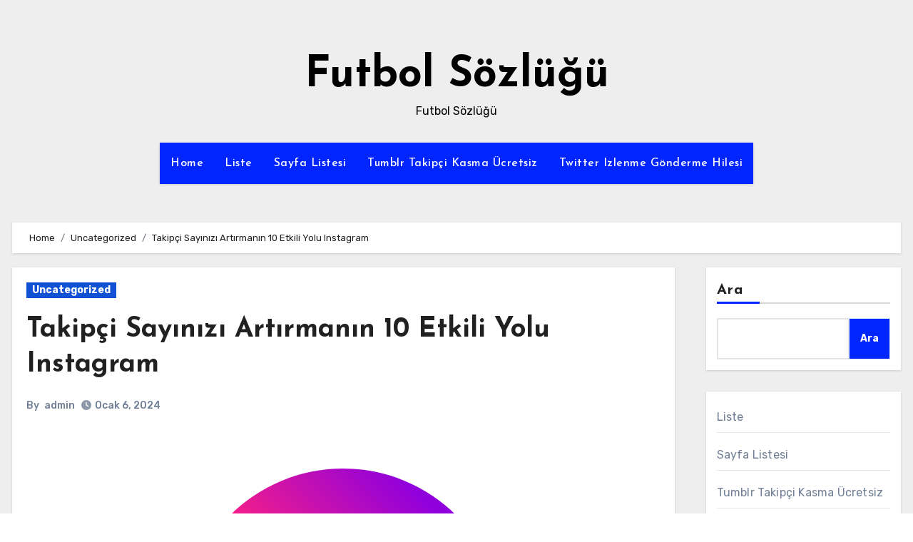

--- FILE ---
content_type: text/html; charset=UTF-8
request_url: https://futbolsozlugu.com.tr/takipci-sayinizi-artirmanin-10-etkili-yolu-instagram/
body_size: 21576
content:
<!-- =========================
  Page Breadcrumb   
============================== -->
<!DOCTYPE html>
<html lang="tr">
<head>
<meta charset="UTF-8">
<meta name="viewport" content="width=device-width, initial-scale=1">
<link rel="profile" href="https://gmpg.org/xfn/11">
<title>Takipçi Sayınızı Artırmanın 10 Etkili Yolu Instagram &#8211; Futbol Sözlüğü</title>
<meta name='robots' content='max-image-preview:large' />
<link rel='dns-prefetch' href='//fonts.googleapis.com' />
<link rel="alternate" type="application/rss+xml" title="Futbol Sözlüğü &raquo; akışı" href="https://futbolsozlugu.com.tr/feed/" />
<link rel="alternate" type="application/rss+xml" title="Futbol Sözlüğü &raquo; yorum akışı" href="https://futbolsozlugu.com.tr/comments/feed/" />
<link rel="alternate" title="oEmbed (JSON)" type="application/json+oembed" href="https://futbolsozlugu.com.tr/wp-json/oembed/1.0/embed?url=https%3A%2F%2Ffutbolsozlugu.com.tr%2Ftakipci-sayinizi-artirmanin-10-etkili-yolu-instagram%2F" />
<link rel="alternate" title="oEmbed (XML)" type="text/xml+oembed" href="https://futbolsozlugu.com.tr/wp-json/oembed/1.0/embed?url=https%3A%2F%2Ffutbolsozlugu.com.tr%2Ftakipci-sayinizi-artirmanin-10-etkili-yolu-instagram%2F&#038;format=xml" />
<style id='wp-img-auto-sizes-contain-inline-css' type='text/css'>
img:is([sizes=auto i],[sizes^="auto," i]){contain-intrinsic-size:3000px 1500px}
/*# sourceURL=wp-img-auto-sizes-contain-inline-css */
</style>
<style id='wp-emoji-styles-inline-css' type='text/css'>

	img.wp-smiley, img.emoji {
		display: inline !important;
		border: none !important;
		box-shadow: none !important;
		height: 1em !important;
		width: 1em !important;
		margin: 0 0.07em !important;
		vertical-align: -0.1em !important;
		background: none !important;
		padding: 0 !important;
	}
/*# sourceURL=wp-emoji-styles-inline-css */
</style>
<style id='wp-block-library-inline-css' type='text/css'>
:root{--wp-block-synced-color:#7a00df;--wp-block-synced-color--rgb:122,0,223;--wp-bound-block-color:var(--wp-block-synced-color);--wp-editor-canvas-background:#ddd;--wp-admin-theme-color:#007cba;--wp-admin-theme-color--rgb:0,124,186;--wp-admin-theme-color-darker-10:#006ba1;--wp-admin-theme-color-darker-10--rgb:0,107,160.5;--wp-admin-theme-color-darker-20:#005a87;--wp-admin-theme-color-darker-20--rgb:0,90,135;--wp-admin-border-width-focus:2px}@media (min-resolution:192dpi){:root{--wp-admin-border-width-focus:1.5px}}.wp-element-button{cursor:pointer}:root .has-very-light-gray-background-color{background-color:#eee}:root .has-very-dark-gray-background-color{background-color:#313131}:root .has-very-light-gray-color{color:#eee}:root .has-very-dark-gray-color{color:#313131}:root .has-vivid-green-cyan-to-vivid-cyan-blue-gradient-background{background:linear-gradient(135deg,#00d084,#0693e3)}:root .has-purple-crush-gradient-background{background:linear-gradient(135deg,#34e2e4,#4721fb 50%,#ab1dfe)}:root .has-hazy-dawn-gradient-background{background:linear-gradient(135deg,#faaca8,#dad0ec)}:root .has-subdued-olive-gradient-background{background:linear-gradient(135deg,#fafae1,#67a671)}:root .has-atomic-cream-gradient-background{background:linear-gradient(135deg,#fdd79a,#004a59)}:root .has-nightshade-gradient-background{background:linear-gradient(135deg,#330968,#31cdcf)}:root .has-midnight-gradient-background{background:linear-gradient(135deg,#020381,#2874fc)}:root{--wp--preset--font-size--normal:16px;--wp--preset--font-size--huge:42px}.has-regular-font-size{font-size:1em}.has-larger-font-size{font-size:2.625em}.has-normal-font-size{font-size:var(--wp--preset--font-size--normal)}.has-huge-font-size{font-size:var(--wp--preset--font-size--huge)}.has-text-align-center{text-align:center}.has-text-align-left{text-align:left}.has-text-align-right{text-align:right}.has-fit-text{white-space:nowrap!important}#end-resizable-editor-section{display:none}.aligncenter{clear:both}.items-justified-left{justify-content:flex-start}.items-justified-center{justify-content:center}.items-justified-right{justify-content:flex-end}.items-justified-space-between{justify-content:space-between}.screen-reader-text{border:0;clip-path:inset(50%);height:1px;margin:-1px;overflow:hidden;padding:0;position:absolute;width:1px;word-wrap:normal!important}.screen-reader-text:focus{background-color:#ddd;clip-path:none;color:#444;display:block;font-size:1em;height:auto;left:5px;line-height:normal;padding:15px 23px 14px;text-decoration:none;top:5px;width:auto;z-index:100000}html :where(.has-border-color){border-style:solid}html :where([style*=border-top-color]){border-top-style:solid}html :where([style*=border-right-color]){border-right-style:solid}html :where([style*=border-bottom-color]){border-bottom-style:solid}html :where([style*=border-left-color]){border-left-style:solid}html :where([style*=border-width]){border-style:solid}html :where([style*=border-top-width]){border-top-style:solid}html :where([style*=border-right-width]){border-right-style:solid}html :where([style*=border-bottom-width]){border-bottom-style:solid}html :where([style*=border-left-width]){border-left-style:solid}html :where(img[class*=wp-image-]){height:auto;max-width:100%}:where(figure){margin:0 0 1em}html :where(.is-position-sticky){--wp-admin--admin-bar--position-offset:var(--wp-admin--admin-bar--height,0px)}@media screen and (max-width:600px){html :where(.is-position-sticky){--wp-admin--admin-bar--position-offset:0px}}

/*# sourceURL=wp-block-library-inline-css */
</style><style id='wp-block-page-list-inline-css' type='text/css'>
.wp-block-navigation .wp-block-page-list{align-items:var(--navigation-layout-align,initial);background-color:inherit;display:flex;flex-direction:var(--navigation-layout-direction,initial);flex-wrap:var(--navigation-layout-wrap,wrap);justify-content:var(--navigation-layout-justify,initial)}.wp-block-navigation .wp-block-navigation-item{background-color:inherit}.wp-block-page-list{box-sizing:border-box}
/*# sourceURL=https://futbolsozlugu.com.tr/wp-includes/blocks/page-list/style.min.css */
</style>
<style id='wp-block-search-inline-css' type='text/css'>
.wp-block-search__button{margin-left:10px;word-break:normal}.wp-block-search__button.has-icon{line-height:0}.wp-block-search__button svg{height:1.25em;min-height:24px;min-width:24px;width:1.25em;fill:currentColor;vertical-align:text-bottom}:where(.wp-block-search__button){border:1px solid #ccc;padding:6px 10px}.wp-block-search__inside-wrapper{display:flex;flex:auto;flex-wrap:nowrap;max-width:100%}.wp-block-search__label{width:100%}.wp-block-search.wp-block-search__button-only .wp-block-search__button{box-sizing:border-box;display:flex;flex-shrink:0;justify-content:center;margin-left:0;max-width:100%}.wp-block-search.wp-block-search__button-only .wp-block-search__inside-wrapper{min-width:0!important;transition-property:width}.wp-block-search.wp-block-search__button-only .wp-block-search__input{flex-basis:100%;transition-duration:.3s}.wp-block-search.wp-block-search__button-only.wp-block-search__searchfield-hidden,.wp-block-search.wp-block-search__button-only.wp-block-search__searchfield-hidden .wp-block-search__inside-wrapper{overflow:hidden}.wp-block-search.wp-block-search__button-only.wp-block-search__searchfield-hidden .wp-block-search__input{border-left-width:0!important;border-right-width:0!important;flex-basis:0;flex-grow:0;margin:0;min-width:0!important;padding-left:0!important;padding-right:0!important;width:0!important}:where(.wp-block-search__input){appearance:none;border:1px solid #949494;flex-grow:1;font-family:inherit;font-size:inherit;font-style:inherit;font-weight:inherit;letter-spacing:inherit;line-height:inherit;margin-left:0;margin-right:0;min-width:3rem;padding:8px;text-decoration:unset!important;text-transform:inherit}:where(.wp-block-search__button-inside .wp-block-search__inside-wrapper){background-color:#fff;border:1px solid #949494;box-sizing:border-box;padding:4px}:where(.wp-block-search__button-inside .wp-block-search__inside-wrapper) .wp-block-search__input{border:none;border-radius:0;padding:0 4px}:where(.wp-block-search__button-inside .wp-block-search__inside-wrapper) .wp-block-search__input:focus{outline:none}:where(.wp-block-search__button-inside .wp-block-search__inside-wrapper) :where(.wp-block-search__button){padding:4px 8px}.wp-block-search.aligncenter .wp-block-search__inside-wrapper{margin:auto}.wp-block[data-align=right] .wp-block-search.wp-block-search__button-only .wp-block-search__inside-wrapper{float:right}
/*# sourceURL=https://futbolsozlugu.com.tr/wp-includes/blocks/search/style.min.css */
</style>
<style id='wp-block-search-theme-inline-css' type='text/css'>
.wp-block-search .wp-block-search__label{font-weight:700}.wp-block-search__button{border:1px solid #ccc;padding:.375em .625em}
/*# sourceURL=https://futbolsozlugu.com.tr/wp-includes/blocks/search/theme.min.css */
</style>
<style id='global-styles-inline-css' type='text/css'>
:root{--wp--preset--aspect-ratio--square: 1;--wp--preset--aspect-ratio--4-3: 4/3;--wp--preset--aspect-ratio--3-4: 3/4;--wp--preset--aspect-ratio--3-2: 3/2;--wp--preset--aspect-ratio--2-3: 2/3;--wp--preset--aspect-ratio--16-9: 16/9;--wp--preset--aspect-ratio--9-16: 9/16;--wp--preset--color--black: #000000;--wp--preset--color--cyan-bluish-gray: #abb8c3;--wp--preset--color--white: #ffffff;--wp--preset--color--pale-pink: #f78da7;--wp--preset--color--vivid-red: #cf2e2e;--wp--preset--color--luminous-vivid-orange: #ff6900;--wp--preset--color--luminous-vivid-amber: #fcb900;--wp--preset--color--light-green-cyan: #7bdcb5;--wp--preset--color--vivid-green-cyan: #00d084;--wp--preset--color--pale-cyan-blue: #8ed1fc;--wp--preset--color--vivid-cyan-blue: #0693e3;--wp--preset--color--vivid-purple: #9b51e0;--wp--preset--gradient--vivid-cyan-blue-to-vivid-purple: linear-gradient(135deg,rgb(6,147,227) 0%,rgb(155,81,224) 100%);--wp--preset--gradient--light-green-cyan-to-vivid-green-cyan: linear-gradient(135deg,rgb(122,220,180) 0%,rgb(0,208,130) 100%);--wp--preset--gradient--luminous-vivid-amber-to-luminous-vivid-orange: linear-gradient(135deg,rgb(252,185,0) 0%,rgb(255,105,0) 100%);--wp--preset--gradient--luminous-vivid-orange-to-vivid-red: linear-gradient(135deg,rgb(255,105,0) 0%,rgb(207,46,46) 100%);--wp--preset--gradient--very-light-gray-to-cyan-bluish-gray: linear-gradient(135deg,rgb(238,238,238) 0%,rgb(169,184,195) 100%);--wp--preset--gradient--cool-to-warm-spectrum: linear-gradient(135deg,rgb(74,234,220) 0%,rgb(151,120,209) 20%,rgb(207,42,186) 40%,rgb(238,44,130) 60%,rgb(251,105,98) 80%,rgb(254,248,76) 100%);--wp--preset--gradient--blush-light-purple: linear-gradient(135deg,rgb(255,206,236) 0%,rgb(152,150,240) 100%);--wp--preset--gradient--blush-bordeaux: linear-gradient(135deg,rgb(254,205,165) 0%,rgb(254,45,45) 50%,rgb(107,0,62) 100%);--wp--preset--gradient--luminous-dusk: linear-gradient(135deg,rgb(255,203,112) 0%,rgb(199,81,192) 50%,rgb(65,88,208) 100%);--wp--preset--gradient--pale-ocean: linear-gradient(135deg,rgb(255,245,203) 0%,rgb(182,227,212) 50%,rgb(51,167,181) 100%);--wp--preset--gradient--electric-grass: linear-gradient(135deg,rgb(202,248,128) 0%,rgb(113,206,126) 100%);--wp--preset--gradient--midnight: linear-gradient(135deg,rgb(2,3,129) 0%,rgb(40,116,252) 100%);--wp--preset--font-size--small: 13px;--wp--preset--font-size--medium: 20px;--wp--preset--font-size--large: 36px;--wp--preset--font-size--x-large: 42px;--wp--preset--spacing--20: 0.44rem;--wp--preset--spacing--30: 0.67rem;--wp--preset--spacing--40: 1rem;--wp--preset--spacing--50: 1.5rem;--wp--preset--spacing--60: 2.25rem;--wp--preset--spacing--70: 3.38rem;--wp--preset--spacing--80: 5.06rem;--wp--preset--shadow--natural: 6px 6px 9px rgba(0, 0, 0, 0.2);--wp--preset--shadow--deep: 12px 12px 50px rgba(0, 0, 0, 0.4);--wp--preset--shadow--sharp: 6px 6px 0px rgba(0, 0, 0, 0.2);--wp--preset--shadow--outlined: 6px 6px 0px -3px rgb(255, 255, 255), 6px 6px rgb(0, 0, 0);--wp--preset--shadow--crisp: 6px 6px 0px rgb(0, 0, 0);}:where(.is-layout-flex){gap: 0.5em;}:where(.is-layout-grid){gap: 0.5em;}body .is-layout-flex{display: flex;}.is-layout-flex{flex-wrap: wrap;align-items: center;}.is-layout-flex > :is(*, div){margin: 0;}body .is-layout-grid{display: grid;}.is-layout-grid > :is(*, div){margin: 0;}:where(.wp-block-columns.is-layout-flex){gap: 2em;}:where(.wp-block-columns.is-layout-grid){gap: 2em;}:where(.wp-block-post-template.is-layout-flex){gap: 1.25em;}:where(.wp-block-post-template.is-layout-grid){gap: 1.25em;}.has-black-color{color: var(--wp--preset--color--black) !important;}.has-cyan-bluish-gray-color{color: var(--wp--preset--color--cyan-bluish-gray) !important;}.has-white-color{color: var(--wp--preset--color--white) !important;}.has-pale-pink-color{color: var(--wp--preset--color--pale-pink) !important;}.has-vivid-red-color{color: var(--wp--preset--color--vivid-red) !important;}.has-luminous-vivid-orange-color{color: var(--wp--preset--color--luminous-vivid-orange) !important;}.has-luminous-vivid-amber-color{color: var(--wp--preset--color--luminous-vivid-amber) !important;}.has-light-green-cyan-color{color: var(--wp--preset--color--light-green-cyan) !important;}.has-vivid-green-cyan-color{color: var(--wp--preset--color--vivid-green-cyan) !important;}.has-pale-cyan-blue-color{color: var(--wp--preset--color--pale-cyan-blue) !important;}.has-vivid-cyan-blue-color{color: var(--wp--preset--color--vivid-cyan-blue) !important;}.has-vivid-purple-color{color: var(--wp--preset--color--vivid-purple) !important;}.has-black-background-color{background-color: var(--wp--preset--color--black) !important;}.has-cyan-bluish-gray-background-color{background-color: var(--wp--preset--color--cyan-bluish-gray) !important;}.has-white-background-color{background-color: var(--wp--preset--color--white) !important;}.has-pale-pink-background-color{background-color: var(--wp--preset--color--pale-pink) !important;}.has-vivid-red-background-color{background-color: var(--wp--preset--color--vivid-red) !important;}.has-luminous-vivid-orange-background-color{background-color: var(--wp--preset--color--luminous-vivid-orange) !important;}.has-luminous-vivid-amber-background-color{background-color: var(--wp--preset--color--luminous-vivid-amber) !important;}.has-light-green-cyan-background-color{background-color: var(--wp--preset--color--light-green-cyan) !important;}.has-vivid-green-cyan-background-color{background-color: var(--wp--preset--color--vivid-green-cyan) !important;}.has-pale-cyan-blue-background-color{background-color: var(--wp--preset--color--pale-cyan-blue) !important;}.has-vivid-cyan-blue-background-color{background-color: var(--wp--preset--color--vivid-cyan-blue) !important;}.has-vivid-purple-background-color{background-color: var(--wp--preset--color--vivid-purple) !important;}.has-black-border-color{border-color: var(--wp--preset--color--black) !important;}.has-cyan-bluish-gray-border-color{border-color: var(--wp--preset--color--cyan-bluish-gray) !important;}.has-white-border-color{border-color: var(--wp--preset--color--white) !important;}.has-pale-pink-border-color{border-color: var(--wp--preset--color--pale-pink) !important;}.has-vivid-red-border-color{border-color: var(--wp--preset--color--vivid-red) !important;}.has-luminous-vivid-orange-border-color{border-color: var(--wp--preset--color--luminous-vivid-orange) !important;}.has-luminous-vivid-amber-border-color{border-color: var(--wp--preset--color--luminous-vivid-amber) !important;}.has-light-green-cyan-border-color{border-color: var(--wp--preset--color--light-green-cyan) !important;}.has-vivid-green-cyan-border-color{border-color: var(--wp--preset--color--vivid-green-cyan) !important;}.has-pale-cyan-blue-border-color{border-color: var(--wp--preset--color--pale-cyan-blue) !important;}.has-vivid-cyan-blue-border-color{border-color: var(--wp--preset--color--vivid-cyan-blue) !important;}.has-vivid-purple-border-color{border-color: var(--wp--preset--color--vivid-purple) !important;}.has-vivid-cyan-blue-to-vivid-purple-gradient-background{background: var(--wp--preset--gradient--vivid-cyan-blue-to-vivid-purple) !important;}.has-light-green-cyan-to-vivid-green-cyan-gradient-background{background: var(--wp--preset--gradient--light-green-cyan-to-vivid-green-cyan) !important;}.has-luminous-vivid-amber-to-luminous-vivid-orange-gradient-background{background: var(--wp--preset--gradient--luminous-vivid-amber-to-luminous-vivid-orange) !important;}.has-luminous-vivid-orange-to-vivid-red-gradient-background{background: var(--wp--preset--gradient--luminous-vivid-orange-to-vivid-red) !important;}.has-very-light-gray-to-cyan-bluish-gray-gradient-background{background: var(--wp--preset--gradient--very-light-gray-to-cyan-bluish-gray) !important;}.has-cool-to-warm-spectrum-gradient-background{background: var(--wp--preset--gradient--cool-to-warm-spectrum) !important;}.has-blush-light-purple-gradient-background{background: var(--wp--preset--gradient--blush-light-purple) !important;}.has-blush-bordeaux-gradient-background{background: var(--wp--preset--gradient--blush-bordeaux) !important;}.has-luminous-dusk-gradient-background{background: var(--wp--preset--gradient--luminous-dusk) !important;}.has-pale-ocean-gradient-background{background: var(--wp--preset--gradient--pale-ocean) !important;}.has-electric-grass-gradient-background{background: var(--wp--preset--gradient--electric-grass) !important;}.has-midnight-gradient-background{background: var(--wp--preset--gradient--midnight) !important;}.has-small-font-size{font-size: var(--wp--preset--font-size--small) !important;}.has-medium-font-size{font-size: var(--wp--preset--font-size--medium) !important;}.has-large-font-size{font-size: var(--wp--preset--font-size--large) !important;}.has-x-large-font-size{font-size: var(--wp--preset--font-size--x-large) !important;}
/*# sourceURL=global-styles-inline-css */
</style>

<style id='classic-theme-styles-inline-css' type='text/css'>
/*! This file is auto-generated */
.wp-block-button__link{color:#fff;background-color:#32373c;border-radius:9999px;box-shadow:none;text-decoration:none;padding:calc(.667em + 2px) calc(1.333em + 2px);font-size:1.125em}.wp-block-file__button{background:#32373c;color:#fff;text-decoration:none}
/*# sourceURL=/wp-includes/css/classic-themes.min.css */
</style>
<link rel='stylesheet' id='blogus-fonts-css' href='//fonts.googleapis.com/css?family=Rubik%3A400%2C500%2C700%7CJosefin+Sans%3A400%2C500%2C700%26display%3Dswap&#038;subset=latin%2Clatin-ext' type='text/css' media='all' />
<link rel='stylesheet' id='blogus-google-fonts-css' href='//fonts.googleapis.com/css?family=ABeeZee%7CAbel%7CAbril+Fatface%7CAclonica%7CAcme%7CActor%7CAdamina%7CAdvent+Pro%7CAguafina+Script%7CAkronim%7CAladin%7CAldrich%7CAlef%7CAlegreya%7CAlegreya+SC%7CAlegreya+Sans%7CAlegreya+Sans+SC%7CAlex+Brush%7CAlfa+Slab+One%7CAlice%7CAlike%7CAlike+Angular%7CAllan%7CAllerta%7CAllerta+Stencil%7CAllura%7CAlmendra%7CAlmendra+Display%7CAlmendra+SC%7CAmarante%7CAmaranth%7CAmatic+SC%7CAmatica+SC%7CAmethysta%7CAmiko%7CAmiri%7CAmita%7CAnaheim%7CAndada%7CAndika%7CAngkor%7CAnnie+Use+Your+Telescope%7CAnonymous+Pro%7CAntic%7CAntic+Didone%7CAntic+Slab%7CAnton%7CArapey%7CArbutus%7CArbutus+Slab%7CArchitects+Daughter%7CArchivo+Black%7CArchivo+Narrow%7CAref+Ruqaa%7CArima+Madurai%7CArimo%7CArizonia%7CArmata%7CArtifika%7CArvo%7CArya%7CAsap%7CAsar%7CAsset%7CAssistant%7CAstloch%7CAsul%7CAthiti%7CAtma%7CAtomic+Age%7CAubrey%7CAudiowide%7CAutour+One%7CAverage%7CAverage+Sans%7CAveria+Gruesa+Libre%7CAveria+Libre%7CAveria+Sans+Libre%7CAveria+Serif+Libre%7CBad+Script%7CBaloo%7CBaloo+Bhai%7CBaloo+Da%7CBaloo+Thambi%7CBalthazar%7CBangers%7CBasic%7CBattambang%7CBaumans%7CBayon%7CBelgrano%7CBelleza%7CBenchNine%7CBentham%7CBerkshire+Swash%7CBevan%7CBigelow+Rules%7CBigshot+One%7CBilbo%7CBilbo+Swash+Caps%7CBioRhyme%7CBioRhyme+Expanded%7CBiryani%7CBitter%7CBlack+Ops+One%7CBokor%7CBonbon%7CBoogaloo%7CBowlby+One%7CBowlby+One+SC%7CBrawler%7CBree+Serif%7CBubblegum+Sans%7CBubbler+One%7CBuda%7CBuenard%7CBungee%7CBungee+Hairline%7CBungee+Inline%7CBungee+Outline%7CBungee+Shade%7CButcherman%7CButterfly+Kids%7CCabin%7CCabin+Condensed%7CCabin+Sketch%7CCaesar+Dressing%7CCagliostro%7CCairo%7CCalligraffitti%7CCambay%7CCambo%7CCandal%7CCantarell%7CCantata+One%7CCantora+One%7CCapriola%7CCardo%7CCarme%7CCarrois+Gothic%7CCarrois+Gothic+SC%7CCarter+One%7CCatamaran%7CCaudex%7CCaveat%7CCaveat+Brush%7CCedarville+Cursive%7CCeviche+One%7CChanga%7CChanga+One%7CChango%7CChathura%7CChau+Philomene+One%7CChela+One%7CChelsea+Market%7CChenla%7CCherry+Cream+Soda%7CCherry+Swash%7CChewy%7CChicle%7CChivo%7CChonburi%7CCinzel%7CCinzel+Decorative%7CClicker+Script%7CCoda%7CCoda+Caption%7CCodystar%7CCoiny%7CCombo%7CComfortaa%7CComing+Soon%7CConcert+One%7CCondiment%7CContent%7CContrail+One%7CConvergence%7CCookie%7CCopse%7CCorben%7CCormorant%7CCormorant+Garamond%7CCormorant+Infant%7CCormorant+SC%7CCormorant+Unicase%7CCormorant+Upright%7CCourgette%7CCousine%7CCoustard%7CCovered+By+Your+Grace%7CCrafty+Girls%7CCreepster%7CCrete+Round%7CCrimson+Text%7CCroissant+One%7CCrushed%7CCuprum%7CCutive%7CCutive+Mono%7CDamion%7CDancing+Script%7CDangrek%7CDavid+Libre%7CDawning+of+a+New+Day%7CDays+One%7CDekko%7CDelius%7CDelius+Swash+Caps%7CDelius+Unicase%7CDella+Respira%7CDenk+One%7CDevonshire%7CDhurjati%7CDidact+Gothic%7CDiplomata%7CDiplomata+SC%7CDomine%7CDonegal+One%7CDoppio+One%7CDorsa%7CDosis%7CDr+Sugiyama%7CDroid+Sans%7CDroid+Sans+Mono%7CDroid+Serif%7CDuru+Sans%7CDynalight%7CEB+Garamond%7CEagle+Lake%7CEater%7CEconomica%7CEczar%7CEk+Mukta%7CEl+Messiri%7CElectrolize%7CElsie%7CElsie+Swash+Caps%7CEmblema+One%7CEmilys+Candy%7CEngagement%7CEnglebert%7CEnriqueta%7CErica+One%7CEsteban%7CEuphoria+Script%7CEwert%7CExo%7CExo+2%7CExpletus+Sans%7CFanwood+Text%7CFarsan%7CFascinate%7CFascinate+Inline%7CFaster+One%7CFasthand%7CFauna+One%7CFederant%7CFedero%7CFelipa%7CFenix%7CFinger+Paint%7CFira+Mono%7CFira+Sans%7CFjalla+One%7CFjord+One%7CFlamenco%7CFlavors%7CFondamento%7CFontdiner+Swanky%7CForum%7CFrancois+One%7CFrank+Ruhl+Libre%7CFreckle+Face%7CFredericka+the+Great%7CFredoka+One%7CFreehand%7CFresca%7CFrijole%7CFruktur%7CFugaz+One%7CGFS+Didot%7CGFS+Neohellenic%7CGabriela%7CGafata%7CGalada%7CGaldeano%7CGalindo%7CGentium+Basic%7CGentium+Book+Basic%7CGeo%7CGeostar%7CGeostar+Fill%7CGermania+One%7CGidugu%7CGilda+Display%7CGive+You+Glory%7CGlass+Antiqua%7CGlegoo%7CGloria+Hallelujah%7CGoblin+One%7CGochi+Hand%7CGorditas%7CGoudy+Bookletter+1911%7CGraduate%7CGrand+Hotel%7CGravitas+One%7CGreat+Vibes%7CGriffy%7CGruppo%7CGudea%7CGurajada%7CHabibi%7CHalant%7CHammersmith+One%7CHanalei%7CHanalei+Fill%7CHandlee%7CHanuman%7CHappy+Monkey%7CHarmattan%7CHeadland+One%7CHeebo%7CHenny+Penny%7CHerr+Von+Muellerhoff%7CHind%7CHind+Guntur%7CHind+Madurai%7CHind+Siliguri%7CHind+Vadodara%7CHoltwood+One+SC%7CHomemade+Apple%7CHomenaje%7CIM+Fell+DW+Pica%7CIM+Fell+DW+Pica+SC%7CIM+Fell+Double+Pica%7CIM+Fell+Double+Pica+SC%7CIM+Fell+English%7CIM+Fell+English+SC%7CIM+Fell+French+Canon%7CIM+Fell+French+Canon+SC%7CIM+Fell+Great+Primer%7CIM+Fell+Great+Primer+SC%7CIceberg%7CIceland%7CImprima%7CInconsolata%7CInder%7CIndie+Flower%7CInika%7CInknut+Antiqua%7CIrish+Grover%7CIstok+Web%7CItaliana%7CItalianno%7CItim%7CJacques+Francois%7CJacques+Francois+Shadow%7CJaldi%7CJim+Nightshade%7CJockey+One%7CJolly+Lodger%7CJomhuria%7CJosefin+Sans%7CJosefin+Slab%7CJoti+One%7CJudson%7CJulee%7CJulius+Sans+One%7CJunge%7CJura%7CJust+Another+Hand%7CJust+Me+Again+Down+Here%7CKadwa%7CKalam%7CKameron%7CKanit%7CKantumruy%7CKarla%7CKarma%7CKatibeh%7CKaushan+Script%7CKavivanar%7CKavoon%7CKdam+Thmor%7CKeania+One%7CKelly+Slab%7CKenia%7CKhand%7CKhmer%7CKhula%7CKite+One%7CKnewave%7CKotta+One%7CKoulen%7CKranky%7CKreon%7CKristi%7CKrona+One%7CKumar+One%7CKumar+One+Outline%7CKurale%7CLa+Belle+Aurore%7CLaila%7CLakki+Reddy%7CLalezar%7CLancelot%7CLateef%7CLato%7CLeague+Script%7CLeckerli+One%7CLedger%7CLekton%7CLemon%7CLemonada%7CLibre+Baskerville%7CLibre+Franklin%7CLife+Savers%7CLilita+One%7CLily+Script+One%7CLimelight%7CLinden+Hill%7CLobster%7CLobster+Two%7CLondrina+Outline%7CLondrina+Shadow%7CLondrina+Sketch%7CLondrina+Solid%7CLora%7CLove+Ya+Like+A+Sister%7CLoved+by+the+King%7CLovers+Quarrel%7CLuckiest+Guy%7CLusitana%7CLustria%7CMacondo%7CMacondo+Swash+Caps%7CMada%7CMagra%7CMaiden+Orange%7CMaitree%7CMako%7CMallanna%7CMandali%7CMarcellus%7CMarcellus+SC%7CMarck+Script%7CMargarine%7CMarko+One%7CMarmelad%7CMartel%7CMartel+Sans%7CMarvel%7CMate%7CMate+SC%7CMaven+Pro%7CMcLaren%7CMeddon%7CMedievalSharp%7CMedula+One%7CMeera+Inimai%7CMegrim%7CMeie+Script%7CMerienda%7CMerienda+One%7CMerriweather%7CMerriweather+Sans%7CMetal%7CMetal+Mania%7CMetamorphous%7CMetrophobic%7CMichroma%7CMilonga%7CMiltonian%7CMiltonian+Tattoo%7CMiniver%7CMiriam+Libre%7CMirza%7CMiss+Fajardose%7CMitr%7CModak%7CModern+Antiqua%7CMogra%7CMolengo%7CMolle%7CMonda%7CMonofett%7CMonoton%7CMonsieur+La+Doulaise%7CMontaga%7CMontez%7CMontserrat%7CMontserrat+Alternates%7CMontserrat+Subrayada%7CMoul%7CMoulpali%7CMountains+of+Christmas%7CMouse+Memoirs%7CMr+Bedfort%7CMr+Dafoe%7CMr+De+Haviland%7CMrs+Saint+Delafield%7CMrs+Sheppards%7CMukta+Vaani%7CMuli%7CMystery+Quest%7CNTR%7CNeucha%7CNeuton%7CNew+Rocker%7CNews+Cycle%7CNiconne%7CNixie+One%7CNobile%7CNokora%7CNorican%7CNosifer%7CNothing+You+Could+Do%7CNoticia+Text%7CNoto+Sans%7CNoto+Serif%7CNova+Cut%7CNova+Flat%7CNova+Mono%7CNova+Oval%7CNova+Round%7CNova+Script%7CNova+Slim%7CNova+Square%7CNumans%7CNunito%7COdor+Mean+Chey%7COffside%7COld+Standard+TT%7COldenburg%7COleo+Script%7COleo+Script+Swash+Caps%7COpen+Sans%7COpen+Sans+Condensed%7COranienbaum%7COrbitron%7COregano%7COrienta%7COriginal+Surfer%7COswald%7COver+the+Rainbow%7COverlock%7COverlock+SC%7COvo%7COxygen%7COxygen+Mono%7CPT+Mono%7CPT+Sans%7CPT+Sans+Caption%7CPT+Sans+Narrow%7CPT+Serif%7CPT+Serif+Caption%7CPacifico%7CPalanquin%7CPalanquin+Dark%7CPaprika%7CParisienne%7CPassero+One%7CPassion+One%7CPathway+Gothic+One%7CPatrick+Hand%7CPatrick+Hand+SC%7CPattaya%7CPatua+One%7CPavanam%7CPaytone+One%7CPeddana%7CPeralta%7CPermanent+Marker%7CPetit+Formal+Script%7CPetrona%7CPhilosopher%7CPiedra%7CPinyon+Script%7CPirata+One%7CPlaster%7CPlay%7CPlayball%7CPlayfair+Display%7CPlayfair+Display+SC%7CPodkova%7CPoiret+One%7CPoller+One%7CPoly%7CPompiere%7CPontano+Sans%7CPoppins%7CPort+Lligat+Sans%7CPort+Lligat+Slab%7CPragati+Narrow%7CPrata%7CPreahvihear%7CPress+Start+2P%7CPridi%7CPrincess+Sofia%7CProciono%7CPrompt%7CProsto+One%7CProza+Libre%7CPuritan%7CPurple+Purse%7CQuando%7CQuantico%7CQuattrocento%7CQuattrocento+Sans%7CQuestrial%7CQuicksand%7CQuintessential%7CQwigley%7CRacing+Sans+One%7CRadley%7CRajdhani%7CRakkas%7CRaleway%7CRaleway+Dots%7CRamabhadra%7CRamaraja%7CRambla%7CRammetto+One%7CRanchers%7CRancho%7CRanga%7CRasa%7CRationale%7CRavi+Prakash%7CRedressed%7CReem+Kufi%7CReenie+Beanie%7CRevalia%7CRhodium+Libre%7CRibeye%7CRibeye+Marrow%7CRighteous%7CRisque%7CRoboto%7CRoboto+Condensed%7CRoboto+Mono%7CRoboto+Slab%7CRochester%7CRock+Salt%7CRokkitt%7CRomanesco%7CRopa+Sans%7CRosario%7CRosarivo%7CRouge+Script%7CRozha+One%7CRubik%7CRubik+Mono+One%7CRubik+One%7CRuda%7CRufina%7CRuge+Boogie%7CRuluko%7CRum+Raisin%7CRuslan+Display%7CRusso+One%7CRuthie%7CRye%7CSacramento%7CSahitya%7CSail%7CSalsa%7CSanchez%7CSancreek%7CSansita+One%7CSarala%7CSarina%7CSarpanch%7CSatisfy%7CScada%7CScheherazade%7CSchoolbell%7CScope+One%7CSeaweed+Script%7CSecular+One%7CSevillana%7CSeymour+One%7CShadows+Into+Light%7CShadows+Into+Light+Two%7CShanti%7CShare%7CShare+Tech%7CShare+Tech+Mono%7CShojumaru%7CShort+Stack%7CShrikhand%7CSiemreap%7CSigmar+One%7CSignika%7CSignika+Negative%7CSimonetta%7CSintony%7CSirin+Stencil%7CSix+Caps%7CSkranji%7CSlabo+13px%7CSlabo+27px%7CSlackey%7CSmokum%7CSmythe%7CSniglet%7CSnippet%7CSnowburst+One%7CSofadi+One%7CSofia%7CSonsie+One%7CSorts+Mill+Goudy%7CSource+Code+Pro%7CSource+Sans+Pro%7CSource+Serif+Pro%7CSpace+Mono%7CSpecial+Elite%7CSpicy+Rice%7CSpinnaker%7CSpirax%7CSquada+One%7CSree+Krushnadevaraya%7CSriracha%7CStalemate%7CStalinist+One%7CStardos+Stencil%7CStint+Ultra+Condensed%7CStint+Ultra+Expanded%7CStoke%7CStrait%7CSue+Ellen+Francisco%7CSuez+One%7CSumana%7CSunshiney%7CSupermercado+One%7CSura%7CSuranna%7CSuravaram%7CSuwannaphum%7CSwanky+and+Moo+Moo%7CSyncopate%7CTangerine%7CTaprom%7CTauri%7CTaviraj%7CTeko%7CTelex%7CTenali+Ramakrishna%7CTenor+Sans%7CText+Me+One%7CThe+Girl+Next+Door%7CTienne%7CTillana%7CTimmana%7CTinos%7CTitan+One%7CTitillium+Web%7CTrade+Winds%7CTrirong%7CTrocchi%7CTrochut%7CTrykker%7CTulpen+One%7CUbuntu%7CUbuntu+Condensed%7CUbuntu+Mono%7CUltra%7CUncial+Antiqua%7CUnderdog%7CUnica+One%7CUnifrakturCook%7CUnifrakturMaguntia%7CUnkempt%7CUnlock%7CUnna%7CVT323%7CVampiro+One%7CVarela%7CVarela+Round%7CVast+Shadow%7CVesper+Libre%7CVibur%7CVidaloka%7CViga%7CVoces%7CVolkhov%7CVollkorn%7CVoltaire%7CWaiting+for+the+Sunrise%7CWallpoet%7CWalter+Turncoat%7CWarnes%7CWellfleet%7CWendy+One%7CWire+One%7CWork+Sans%7CYanone+Kaffeesatz%7CYantramanav%7CYatra+One%7CYellowtail%7CYeseva+One%7CYesteryear%7CYrsa%7CZeyada&#038;subset=latin%2Clatin-ext' type='text/css' media='all' />
<link rel='stylesheet' id='bootstrap-css' href='https://futbolsozlugu.com.tr/wp-content/themes/blogus/css/bootstrap.css?ver=6.9' type='text/css' media='all' />
<link rel='stylesheet' id='blogus-style-css' href='https://futbolsozlugu.com.tr/wp-content/themes/blogus/style.css?ver=6.9' type='text/css' media='all' />
<link rel='stylesheet' id='blogus-default-css' href='https://futbolsozlugu.com.tr/wp-content/themes/blogus/css/colors/default.css?ver=6.9' type='text/css' media='all' />
<link rel='stylesheet' id='all-css-css' href='https://futbolsozlugu.com.tr/wp-content/themes/blogus/css/all.css?ver=6.9' type='text/css' media='all' />
<link rel='stylesheet' id='dark-css' href='https://futbolsozlugu.com.tr/wp-content/themes/blogus/css/colors/dark.css?ver=6.9' type='text/css' media='all' />
<link rel='stylesheet' id='swiper-bundle-css-css' href='https://futbolsozlugu.com.tr/wp-content/themes/blogus/css/swiper-bundle.css?ver=6.9' type='text/css' media='all' />
<link rel='stylesheet' id='smartmenus-css' href='https://futbolsozlugu.com.tr/wp-content/themes/blogus/css/jquery.smartmenus.bootstrap.css?ver=6.9' type='text/css' media='all' />
<link rel='stylesheet' id='animate-css' href='https://futbolsozlugu.com.tr/wp-content/themes/blogus/css/animate.css?ver=6.9' type='text/css' media='all' />
<link rel='stylesheet' id='blogus-custom-css-css' href='https://futbolsozlugu.com.tr/wp-content/themes/blogus/inc/ansar/customize/css/customizer.css?ver=1.0' type='text/css' media='all' />
<script type="text/javascript" src="https://futbolsozlugu.com.tr/wp-includes/js/jquery/jquery.min.js?ver=3.7.1" id="jquery-core-js"></script>
<script type="text/javascript" src="https://futbolsozlugu.com.tr/wp-includes/js/jquery/jquery-migrate.min.js?ver=3.4.1" id="jquery-migrate-js"></script>
<script type="text/javascript" src="https://futbolsozlugu.com.tr/wp-content/themes/blogus/js/navigation.js?ver=6.9" id="blogus-navigation-js"></script>
<script type="text/javascript" src="https://futbolsozlugu.com.tr/wp-content/themes/blogus/js/bootstrap.js?ver=6.9" id="blogus_bootstrap_script-js"></script>
<script type="text/javascript" src="https://futbolsozlugu.com.tr/wp-content/themes/blogus/js/swiper-bundle.js?ver=6.9" id="swiper-bundle-js"></script>
<script type="text/javascript" src="https://futbolsozlugu.com.tr/wp-content/themes/blogus/js/main.js?ver=6.9" id="blogus_main-js-js"></script>
<script type="text/javascript" src="https://futbolsozlugu.com.tr/wp-content/themes/blogus/js/sticksy.min.js?ver=6.9" id="sticksy-js-js"></script>
<script type="text/javascript" src="https://futbolsozlugu.com.tr/wp-content/themes/blogus/js/jquery.smartmenus.js?ver=6.9" id="smartmenus-js-js"></script>
<script type="text/javascript" src="https://futbolsozlugu.com.tr/wp-content/themes/blogus/js/jquery.smartmenus.bootstrap.js?ver=6.9" id="bootstrap-smartmenus-js-js"></script>
<script type="text/javascript" src="https://futbolsozlugu.com.tr/wp-content/themes/blogus/js/jquery.cookie.min.js?ver=6.9" id="jquery-cookie-js"></script>
<link rel="https://api.w.org/" href="https://futbolsozlugu.com.tr/wp-json/" /><link rel="alternate" title="JSON" type="application/json" href="https://futbolsozlugu.com.tr/wp-json/wp/v2/posts/96" /><link rel="canonical" href="https://futbolsozlugu.com.tr/takipci-sayinizi-artirmanin-10-etkili-yolu-instagram/" />
<link rel='shortlink' href='https://futbolsozlugu.com.tr/?p=96' />
    <style>
    .bs-blog-post p:nth-of-type(1)::first-letter {
        display: none;
    }
    </style>
    <style type="text/css" id="custom-background-css">
        :root {
            --wrap-color: #eee        }
    </style>
    <style type="text/css">
                    .site-title a,
            .site-description {
                color: #000;
            }

            .site-branding-text .site-title a {
                font-size: px;
            }

            @media only screen and (max-width: 640px) {
                .site-branding-text .site-title a {
                    font-size: 26px;
                }
            }

            @media only screen and (max-width: 375px) {
                .site-branding-text .site-title a {
                    font-size: 26px;
                }
            }
            </style>
    </head>
<body class="wp-singular post-template-default single single-post postid-96 single-format-standard wp-embed-responsive wp-theme-blogus  ta-hide-date-author-in-list defaultcolor" >
<div id="page" class="site">
<a class="skip-link screen-reader-text" href="#content">
Skip to content</a>
    
<!--wrapper-->
<div class="wrapper" id="custom-background-css">
        <!--==================== TOP BAR ====================-->
        <!--header-->
    <header class="bs-default">
      <div class="clearfix"></div>
      <!-- Main Menu Area-->
      <div class="bs-header-main d-none d-lg-block" style="background-image: url('');">
        <div class="inner">
          <div class="container">
            <div class="row align-items-center">
              <div class="col-md-3 left-nav">
                              </div>
              <div class="navbar-header col-md-6">
                  <!-- Display the Custom Logo -->
                  <div class="site-logo">
                                        </div>
                  <div class="site-branding-text  ">
                                          <p class="site-title"> <a href="https://futbolsozlugu.com.tr/" rel="home">Futbol Sözlüğü</a></p>
                                          <p class="site-description">Futbol Sözlüğü</p>
                  </div>
              </div>     
              <div class="col-md-3">
                <div class="info-right right-nav d-flex align-items-center justify-content-center justify-content-md-end">
                               
                </div>
              </div>
            </div>
          </div>
        </div>
      </div>
      <!-- /Main Menu Area-->
      <div class="bs-menu-full">
        <nav class="navbar navbar-expand-lg navbar-wp">
          <div class="container"> 
            <!-- Mobile Header -->
            <div class="m-header align-items-center">
                <!-- navbar-toggle -->
                <button class="navbar-toggler x collapsed" type="button" data-bs-toggle="collapse"
                  data-bs-target="#navbar-wp" aria-controls="navbar-wp" aria-expanded="false"
                  aria-label="Toggle navigation"> 
                    <span class="icon-bar"></span>
                    <span class="icon-bar"></span>
                    <span class="icon-bar"></span>
                </button>
                <div class="navbar-header">
                  <!-- Display the Custom Logo -->
                  <div class="site-logo">
                                        </div>
                  <div class="site-branding-text  ">
                    <div class="site-title"><a href="https://futbolsozlugu.com.tr/" rel="home">Futbol Sözlüğü</a></div>
                    <p class="site-description">Futbol Sözlüğü</p>
                  </div>
                </div>
                <div class="right-nav"> 
                  <!-- /navbar-toggle -->
                                  </div>
            </div>
            <!-- /Mobile Header -->
            <!-- Navigation -->
              <div class="collapse navbar-collapse" id="navbar-wp">
                <ul class="nav navbar-nav mx-auto "><li class="nav-item menu-item "><a class="nav-link " href="https://futbolsozlugu.com.tr/" title="Home">Home</a></li><li class="nav-item menu-item page_item dropdown page-item-13"><a class="nav-link" href="https://futbolsozlugu.com.tr/liste/">Liste</a></li><li class="nav-item menu-item page_item dropdown page-item-21"><a class="nav-link" href="https://futbolsozlugu.com.tr/sayfa-listesi/">Sayfa Listesi</a></li><li class="nav-item menu-item page_item dropdown page-item-9"><a class="nav-link" href="https://futbolsozlugu.com.tr/tumblr-takipci-kasma-ucretsiz/">Tumblr Takipçi Kasma Ücretsiz</a></li><li class="nav-item menu-item page_item dropdown page-item-11"><a class="nav-link" href="https://futbolsozlugu.com.tr/twitter-izlenme-gonderme-hilesi/">Twitter Izlenme Gönderme Hilesi</a></li></ul>
              </div>
            <!-- /Navigation -->
          </div>
        </nav>
      </div>
      <!--/main Menu Area-->
    </header>
    <!--/header-->
    <!--mainfeatured start-->
    <div class="mainfeatured mb-4">
        <!--container-->
        <div class="container">
            <!--row-->
            <div class="row">              
                  
            </div><!--/row-->
        </div><!--/container-->
    </div>
    <!--mainfeatured end-->
            <main id="content" class="single-class">
  <div class="container"> 
    <!--row-->
    <div class="row">
      <!--==================== breadcrumb section ====================-->
        <div class="bs-breadcrumb-section">
            <div class="overlay">
                <div class="container">
                    <div class="row">
                        <nav aria-label="breadcrumb">
                            <ol class="breadcrumb">
                                <div role="navigation" aria-label="Breadcrumbs" class="breadcrumb-trail breadcrumbs" itemprop="breadcrumb"><ul class="breadcrumb trail-items" itemscope itemtype="http://schema.org/BreadcrumbList"><meta name="numberOfItems" content="3" /><meta name="itemListOrder" content="Ascending" /><li itemprop="itemListElement breadcrumb-item" itemscope itemtype="http://schema.org/ListItem" class="trail-item breadcrumb-item  trail-begin"><a href="https://futbolsozlugu.com.tr/" rel="home" itemprop="item"><span itemprop="name">Home</span></a><meta itemprop="position" content="1" /></li><li itemprop="itemListElement breadcrumb-item" itemscope itemtype="http://schema.org/ListItem" class="trail-item breadcrumb-item "><a href="https://futbolsozlugu.com.tr/category/uncategorized/" itemprop="item"><span itemprop="name">Uncategorized</span></a><meta itemprop="position" content="2" /></li><li itemprop="itemListElement breadcrumb-item" itemscope itemtype="http://schema.org/ListItem" class="trail-item breadcrumb-item  trail-end"><span itemprop="name"><span itemprop="name">Takipçi Sayınızı Artırmanın 10 Etkili Yolu Instagram</span></span><meta itemprop="position" content="3" /></li></ul></div> 
                            </ol>
                        </nav>
                    </div>
                </div>
            </div>
        </div>
     
        <div class="col-lg-9">
                            <div class="bs-blog-post single"> 
                <div class="bs-header">
                                <div class="bs-blog-category">
            
                    <a class="blogus-categories category-color-1" href="https://futbolsozlugu.com.tr/category/uncategorized/" alt="View all posts in Uncategorized"> 
                        Uncategorized
                    </a>        </div>
                            <h1 class="title"> 
                        <a href="https://futbolsozlugu.com.tr/takipci-sayinizi-artirmanin-10-etkili-yolu-instagram/" title="Permalink to: Takipçi Sayınızı Artırmanın 10 Etkili Yolu Instagram">
                            Takipçi Sayınızı Artırmanın 10 Etkili Yolu Instagram                        </a>
                    </h1>

                    <div class="bs-info-author-block">
                        <div class="bs-blog-meta mb-0"> 
                                                            <span class="bs-author">
                                    <a class="auth" href="https://futbolsozlugu.com.tr/author/adwod/">
                                                                            </a> 
                                    By                                    <a class="ms-1" href="https://futbolsozlugu.com.tr/author/adwod/">
                                        admin                                    </a>
                                </span>
                                    <span class="bs-blog-date">
            <a href="https://futbolsozlugu.com.tr/2024/01/"><time datetime="">Ocak 6, 2024</time></a>
        </span>
                            </div>
                    </div>
                </div>
                                <article class="small single">
                    <figure style="width: 512px" class="wp-caption aligncenter"><a href="https://crovu.com"><img fetchpriority="high" decoding="async" class="size-full" src="https://crovu.com/assets/social/instagram.svg" alt="crovu" width="512" height="512" /></a><figcaption class="wp-caption-text">crovu</figcaption></figure>
<p>Günümüzde sosyal medya, bireyler ve işletmeler için popüler bir pazarlama aracı haline geldi. Özellikle Instagram, görsel odaklı yapısıyla kullanıcıların dikkatini çeken ve markaların büyük kitlelere erişmesini sağlayan bir platformdur. Ancak, başarılı bir Instagram hesabı oluşturmak ve takipçi sayısını artırmak kolay bir süreç değildir. İşte takipçi sayınızı artırmanın 10 etkili yolu:</p>
<ol>
<li>
<p>Kaliteli İçerik Oluşturma: İnsanları etkileyen, ilgi çekici ve özgün içerikler paylaşarak takipçilerinizi artırabilirsiniz. Görsellerinizin kaliteli olmasına ve özgün yazılara sahip olmanıza dikkat edin.</p>
</li>
<li>
<p>Hashtag Kullanımı: Doğru hashtagler kullanarak içeriğinizi geniş kitlelere ulaştırabilirsiniz. Trend olan veya hedef kitlenizin ilgisini çekebilecek hashtagleri seçin.</p>
</li>
<li>
<p>Etkileşimi Teşvik Edin: Takipçilerinizle etkileşim kurun. Sorular sorun, yorumları cevaplayın ve geri bildirimlere önem verin. Bu, sadık bir topluluk oluşturmanızı sağlar.</p>
</li>
<li>
<p>Hikaye Paylaşımı: Instagram Hikayeleri, takipçilerinizle daha samimi bir şekilde iletişim kurmanızı sağlar. Günlük yaşamınızı, kulissinizi ve ilgi çekici anları paylaşarak takipçilerinizle bağlantı kurun.</p>
</li>
<li>
<p>Influencer İşbirliği: Etkileyici kişiliklerle ortak projeler yaparak yeni bir kitleye ulaşabilirsiniz. İlgili bir influencer&#039;ın hesabında yer almak, takipçi sayınıza büyük bir ivme kazandırabilir.</p>
</li>
<li>
<p>Yarışmalar Düzenleyin: Takipçilerinizi etkilemek ve yeni takipçiler kazanmak için yarışmalar düzenleyin. Ödüller sunarak katılımı teşvik edin ve marka farkındalığınızı artırın.</p>
</li>
<li>
<p>Etkileyici Başlık ve Açıklama Kullanın: Paylaşımlarınızın başlık ve açıklama bölümlerini dikkat çekici ve etkileyici bir şekilde oluşturun. İnsanların içeriğinize tıklamasını sağlayacak merak uyandırıcı ifadeler kullanın.</p>
</li>
<li>
<p>Tarzınızı Belirleyin: Kendinizi diğer hesaplardan ayırmak için benzersiz bir tarz geliştirin. Bunu, belirli bir renk paleti, filtre veya içerik temasıyla sağlayabilirsiniz.</p>
</li>
<li>
<p>Etkili Etiketleme: Paylaşımlarınıza etiket ekleyerek ilgili kullanıcıların dikkatini çekin. İlgilendiğiniz markaları veya kişileri etiketleyerek işbirliği ve takipçi artışı elde edebilirsiniz.</p>
</li>
<li>
<p>Düzenli ve Aktif Olun: Instagram&#039;ın algoritması, düzenli ve aktif hesapları tercih eder. Hesabınızı düzenli olarak güncelleyin, içeriğinizi planlayın ve takipçilerinizle sürekli etkileşimde bulunun.</p>
</li>
</ol>
<p>Instagram hesabınızı büyütmek zaman ve çaba gerektiren bir süreçtir. Bu 10 etkili yöntemi uygulayarak takipçi sayınızı artırabilir, etkili bir Instagram varlığı oluşturabilir ve kitlelerin dikkatini çekebilirsiniz.</p>
<h2>Instagram’da Takipçi Sayınızı Patlatmanın Sırrı: İşte 10 Etkili Yol!</h2>
<p>Instagram, sosyal medya platformlarında hızla popülerlik kazanan bir uygulama haline geldi. Ancak, kullanıcı sayısının artmasıyla birlikte, takipçi kazanmak ve hesabınızı büyütmek her geçen gün daha da zorlaşıyor gibi görünüyor. Neyse ki, Instagram&#039;da takipçi sayınızı patlatmanın bazı etkili yolları bulunuyor. İşte size bu konuda yardımcı olacak 10 yöntem:</p>
<ol>
<li>
<p>Kaliteli İçerik Üretin: İnsanlar ilgi çekici ve özgün içerikleri takip etmeyi tercih ederler. Bu nedenle, paylaşımlarınızın kaliteli ve benzersiz olmasına özen gösterin.</p>
</li>
<li>
<p>Hashtagleri Doğru Kullanın: İyi seçilmiş hashtagler, paylaşımlarınızın daha fazla kişiye ulaşmasını sağlar. İlgili ve popüler hashtagleri kullanarak, potansiyel takipçileri çekebilirsiniz.</p>
</li>
<li>
<p>Etkileyici Bir Profil Oluşturun: Profiliniz, sizi tanıtan bir vitrin gibidir. İlgi çekici bir profil fotoğrafı, biyografi ve hikayelerinizle hesabınızı çekici hale getirin.</p>
</li>
<li>
<p>Diğer Hesapları Etiketleyin: İlgili markaları, influencerları veya arkadaşlarınızı paylaşımlarınıza etiketleyerek daha fazla kişiye ulaşabilirsiniz. Böylece takipçi sayınız artar.</p>
</li>
<li>
<p>Etkileşimde Bulunun: Takipçilerinizle etkileşimde bulunmak, onları değer verdiğinizi hissettirir. Yorumları yanıtlayın, beğenileri iade edin ve hikayelere katılım sağlayın.</p>
</li>
<li>
<p>Instagram Reels Kullanın: Reels, popüler bir içerik formatıdır ve keşfet bölümünde geniş bir kitleye ulaşmanızı sağlar. Yaratıcı ve eğlenceli Reels videoları paylaşarak takipçi sayınızı artırabilirsiniz.</p>
</li>
<li>
<p>Hesap Tanıtımı Yapın: Instagram&#039;ın reklam seçeneklerinden yararlanarak hesabınızı tanıtabilirsiniz. Doğru hedeflemeler yaparak potansiyel takipçilere ulaşabilirsiniz.</p>
</li>
<li>
<p>Paylaşımları Planlayın: Düzenli olarak içerik paylaşmak önemlidir. İçerik planlama araçları kullanarak düzenli ve tutarlı bir yayın akışı oluşturabilirsiniz.</p>
</li>
<li>
<p>Influencerlarla İşbirliği Yapın: Popüler influencerlarla işbirliği yaparak daha fazla takipçiye ulaşabilirsiniz. Onlarla ortak projeler yaparak karşılıklı olarak fayda sağlayabilirsiniz.</p>
</li>
<li>
<p>Takipçi Kazanma Hizmetlerinden Yararlanın: Güvenilir takipçi kazanma hizmetleri, hedef kitlenize yönelik gerçek takipçiler sağlayabilir. Ancak, bu tür hizmetlerin kalitesine dikkat etmek önemlidir.</p>
</li>
</ol>
<p>Instagram&#039;da takipçi sayınızı patlatmanın sırrını öğrenmek için bu 10 etkili yolu uygulayabilirsiniz. Kaliteli içerik üretmek, etkileşimde bulunmak ve doğru stratejileri kullanmak, hesabınızı daha fazla kişiye ulaştırmanızı sağlayabilir. Unutmayın ki, sabır ve tutarlılık önemli faktörlerdir.</p>
<h2>Sosyal Medya Fenomenleri için Altın Değerinde Taktikler: Instagram Takipçi Sayısını Artırmanın Püf Noktaları</h2>
<p>Sosyal medya fenomenleri için, büyümelerini hızlandırmak ve etkileşimlerini artırmak açısından Instagram takipçi sayısını artırmanın önemi inkar edilemez. İşte Instagram&#039;da takipçi sayısını artırmak için altın değerinde bazı taktikler:</p>
<ol>
<li>
<p>Kaliteli İçerik Üretin: Instagram&#039;ın en önemli unsuru, ilgi çekici ve paylaşılabilir içeriklerdir. Hedef kitlenizin ilgisini çekecek, onları eğlendirecek veya bilgilendirecek içerikler oluşturun. Görsel olarak çarpıcı fotoğraflar ve videolar kullanarak takipçilerinizi etkileyin.</p>
</li>
<li>
<p>Etkileşimi Teşvik Edin: Takipçilerinizle etkileşim kurmanız önemlidir. Paylaşımlarınızda sorular sorun, yorumlarını isteyin veya anketler düzenleyin. Bu şekilde takipçilerinizle etkileşime geçebilir ve bağlantı kurabilirsiniz.</p>
</li>
<li>
<p>Hashtagleri Doğru Kullanın: Hashtagler, içeriğinizin keşfedilme potansiyelini artırır. İlgili ve popüler hashtagleri kullanarak gönderilerinizi daha geniş bir kitleye ulaştırabilirsiniz. Ancak hashtagleri abartmamaya dikkat edin ve sadece ilgili olanları seçin.</p>
</li>
<li>
<p>Paylaşımları Zamanında Yapın: İçeriğinizi doğru zamanlarda paylaşmak, daha fazla etkileşim almanıza yardımcı olur. İstatistiklere dayanarak takipçilerinizin en aktif olduğu saatleri belirleyin ve içeriklerinizi o saatlerde yayınlayın.</p>
</li>
<li>
<p>Influencerlarla İş Birliği Yapın: Hedef kitlenizin ilgisini çekecek influencerlarla iş birliği yapabilirsiniz. Onların takipçileri arasında tanıtım veya ortak paylaşımlar yaparak daha geniş bir kitleye ulaşabilir ve takipçi sayınızı artırabilirsiniz.</p>
</li>
<li>
<p>Instagram Reels&#039;i Kullanın: Instagram&#039;ın popüler özelliklerinden Reels&#039;i etkin bir şekilde kullanın. Eğlenceli ve yaratıcı kısa videolar oluşturarak daha fazla keşif şansı elde edebilir ve yeni takipçiler kazanabilirsiniz.</p>
</li>
<li>
<p>Özgün ve Düzenli Olun: Kendinize ait bir tarz ve tema oluşturun. Takipçilerinizin sizi kolayca tanımasını sağlayacak bir marka kimliği geliştirin. Ayrıca düzenli olarak içerik paylaşmaya özen gösterin. İstikrarlı bir şekilde içerik üretmek, takipçilerinizi bağlı tutmanın önemli bir parçasıdır.</p>
</li>
</ol>
<p>Instagram takipçi sayısını artırmak, zaman ve çaba gerektiren bir süreçtir. Ancak, kaliteli içerik üretmek, etkileşimi teşvik etmek ve doğru stratejiler kullanmak, hedef kitlenizin ilgisini çekmenize ve Instagram&#039;da daha büyük bir takipçi kitlesi oluşturmanıza yardımcı olabilir.</p>
<p>Unutmayın, herkesin yolculuğu farklıdır, bu yüzden kendi nişinizi bulun ve benzersiz bir şekilde öne çıkın. İlgi çekici ve değerli içerikler oluşturarak Instagram takipçi sayınızı artırabilir ve sosyal medya fenomeni olarak başarıyı yakalayabilirsiniz.</p>
<h2>Instagram’da Popüler Olmanın Anahtarı: Takipçi Sayısını 10 Katına Çıkarmak İçin İpuçları</h2>
<p>İçerik pazarlaması, günümüzde markaların ve bireylerin dijital varlıklarını güçlendirmek için en etkili stratejilerden biri haline geldi. Sosyal medya platformları da bu stratejinin temel taşlarından birini oluşturuyor. Instagram, görsel ağırlıklı yapısı ve geniş kullanıcı tabanıyla popülerliğini koruyan bir platform olarak öne çıkıyor. Peki, Instagram&#039;da popüler olmanın anahtarı nedir? İşte takipçi sayısını 10 katına çıkarmak için bazı ipuçları:</p>
<ol>
<li>
<p>Kaliteli İçerik Üretin: Instagram&#039;da başarılı olmanın en önemli adımlarından biri, kaliteli ve ilgi çekici içerikler üretmektir. Gönderilerinizin görsel açıdan dikkat çekici olmasına özen gösterin. Güzel fotoğraflar, yaratıcı tasarımlar veya etkileyici videolar paylaşarak takipçilerinizin ilgisini çekebilirsiniz.</p>
</li>
<li>
<p>Etkileşimi Artırın: Instagram algoritması, etkileşim odaklı bir yapıya sahiptir. Bu nedenle takipçilerinizle etkileşime geçmek önemlidir. Yorumlara yanıt vermek, beğenilere teşekkür etmek veya hikayeler aracılığıyla izleyicilerinizle etkileşimde bulunmak, takipçi sayınızı artırmak için etkili bir yöntemdir.</p>
</li>
<li>
<p>Hashtagleri Doğru Kullanın: Instagram&#039;da hashtagler, içeriklerin keşfedilmesini sağlayan önemli araçlardır. İlgili ve popüler hashtagleri kullanarak gönderilerinizin daha fazla kişiye ulaşmasını sağlayabilirsiniz. Aynı zamanda markanız veya içeriğinizle ilgili özgün hashtagler oluşturarak da farkındalık yaratabilirsiniz.</p>
</li>
<li>
<p>Paylaşımları Zamanlamalandırın: Instagram&#039;da paylaşımların zamanlaması da önemlidir. Takipçilerinizin aktif olduğu saatlerde gönderi yapmak, daha fazla etkileşim almanızı sağlar. Hedef kitlenizin davranışlarını ve tercihlerini analiz ederek en uygun zaman dilimlerini belirleyebilirsiniz.</p>
</li>
<li>
<p>Influencer İşbirlikleri Yapın: İşbirliği yaptığınız influencer&#039;lar, takipçi sayınızı hızla artırmanızı sağlayabilir. İlgili bir alanda etkili olan influencer&#039;larla ortak projeler gerçekleştirerek, daha geniş bir kitleye erişebilir ve yeni takipçiler kazanabilirsiniz.</p>
</li>
<li>
<p>Hikaye Anlatımını Kullanın: İnsanlar hikayelere ilgi duyar. Instagram&#039;ın hikaye özelliğini aktif bir şekilde kullanarak, takipçilerinizi etkileyici ve özgün hikayelerle bağlantı kurmaya teşvik edebilirsiniz. Hikaye anlatımıyla duygusal bir bağ kurulan içerikler daha fazla ilgi görme eğilimindedir.</p>
</li>
<li>
<p>Etkili İçerik Pazarlaması Stratejileri Uygulayın: Instagram&#039;da popülerlik elde etmek için etkili içerik pazarlaması stratejilerini uygulamak önemlidir. Yarışmalar düzenlemek, arka plan hikayeleri paylaşmak veya influencer&#039;larla işbirliği yapmak gibi stratejiler takipçi sayınızı artırmanıza yardımcı olabilir.</p>
</li>
</ol>
<h2>Takipçi Sayınızı Artırmak İçin Gerekli Taktikler: Instagram’da Başarıyı Yakalamanın Yolları</h2>
<p>Sosyal medya platformları arasında Instagram, kişisel ve işletme markalarının hedef kitleleriyle etkileşim kurmasını sağlayan güçlü bir araç haline gelmiştir. Ancak, takipçi sayınızı artırmak ve bu platformda başarı elde etmek için bazı stratejilere ihtiyaç duyabilirsiniz. İşte size Instagram&#039;da takipçi sayınızı artırmak için önemli taktikler:</p>
<ol>
<li>
<p>Kaliteli İçerik Üretin: Instagram kullanıcıları, ilgi çekici ve yaratıcı içeriklerle etkileşime girme eğilimindedir. Dolayısıyla, görsel olarak çarpıcı fotoğraflar, videolar ve grafikler paylaşarak dikkat çekici içerikler oluşturmalısınız.</p>
</li>
<li>
<p>Hashtagleri Doğru Kullanın: Doğru hashtagler, paylaşımlarınızın daha geniş bir kitleye ulaşmasına yardımcı olabilir. İlgili ve popüler hashtagleri kullanarak içeriğinizin keşfedilme şansını artırabilirsiniz.</p>
</li>
<li>
<p>Etkileşime Geçin: Takipçilerinizle iletişim kurun ve onlarla etkileşime geçin. Yorumlara yanıt vermek, beğenilerle karşılık vermekte ve bu şekilde takipçilerinizle bağlantı kurmak önemlidir. Bu, sadık bir takipçi kitlesi oluşturmanıza yardımcı olacaktır.</p>
</li>
<li>
<p>Hikaye Paylaşın: Instagram Hikayeleri, içeriğinizi daha hızlı ve geçici bir şekilde paylaşmanızı sağlar. Yaratıcı ve ilgi çekici hikayeler oluşturarak takipçilerinizin dikkatini çekebilir ve onlarla etkileşim kurabilirsiniz.</p>
</li>
<li>
<p>Influencer İşbirlikleri: İlgili bir influencer ile işbirliği yaparak, daha geniş bir kitleye ulaşabilir ve takipçi sayınızı artırabilirsiniz. Ancak, influencer seçiminde dikkatli olmalı ve markanızla uyumlu olan kişilerle çalışmalısınız.</p>
</li>
<li>
<p>Instagram Reels Kullanın: Instagram&#039;ın popüler özelliklerinden biri olan Reels, eğlenceli ve yaratıcı videolar oluşturmanızı sağlar. Bu şekilde, daha fazla kullanıcının ilgisini çekebilir ve takipçi sayınızı artırabilirsiniz.</p>
</li>
</ol>
<p>Instagram&#039;da takipçi sayınızı artırmak için kaliteli içerik üretmek, etkileşime geçmek, hashtagleri doğru kullanmak, influencer işbirlikleri yapmak ve yeni özelliklerden yararlanmak önemlidir. Bu taktikleri uygulayarak, Instagram&#039;da başarıyı yakalayabilir ve geniş bir kitleye ulaşabilirsiniz.</p>
<p> <a href="https://crovu.com/instagram-takipci-satin-al/">İnstagram takipçi satın al</a></p>
<p><a href="https://crovu.com/instagram-takipci-satin-al/">instagram takipçi</a></p>
        <script>
        function pinIt() {
            var e = document.createElement('script');
            e.setAttribute('type','text/javascript');
            e.setAttribute('charset','UTF-8');
            e.setAttribute('src','https://assets.pinterest.com/js/pinmarklet.js?r='+Math.random()*99999999);
            document.body.appendChild(e);
        }
        </script>

        <div class="post-share">
            <div class="post-share-icons cf"> 
                                    <a class="facebook" href="https://www.facebook.com/sharer.php?u=https://futbolsozlugu.com.tr/takipci-sayinizi-artirmanin-10-etkili-yolu-instagram/" class="link " target="_blank" >
                        <i class="fab fa-facebook"></i>
                    </a>
                                    <a class="x-twitter" href="https://twitter.com/share?url=https://futbolsozlugu.com.tr/takipci-sayinizi-artirmanin-10-etkili-yolu-instagram/&#038;text=Takip%C3%A7i%20Say%C4%B1n%C4%B1z%C4%B1%20Art%C4%B1rman%C4%B1n%2010%20Etkili%20Yolu%20Instagram" class="link " target="_blank">
                        <i class="fa-brands fa-x-twitter"></i>
                    </a>
                                    <a class="envelope" href="/cdn-cgi/l/email-protection#[base64]" class="link " target="_blank">
                        <i class="fas fa-envelope-open"></i>
                    </a>
                                    <a class="linkedin" href="https://www.linkedin.com/sharing/share-offsite/?url=https://futbolsozlugu.com.tr/takipci-sayinizi-artirmanin-10-etkili-yolu-instagram/&#038;title=Takip%C3%A7i%20Say%C4%B1n%C4%B1z%C4%B1%20Art%C4%B1rman%C4%B1n%2010%20Etkili%20Yolu%20Instagram" class="link " target="_blank" >
                        <i class="fab fa-linkedin"></i>
                    </a>
                                    <a href="javascript:pinIt();" class="pinterest">
                        <i class="fab fa-pinterest"></i>
                    </a>
                                    <a class="telegram" href="https://t.me/share/url?url=https://futbolsozlugu.com.tr/takipci-sayinizi-artirmanin-10-etkili-yolu-instagram/&#038;title=Takip%C3%A7i%20Say%C4%B1n%C4%B1z%C4%B1%20Art%C4%B1rman%C4%B1n%2010%20Etkili%20Yolu%20Instagram" target="_blank" >
                        <i class="fab fa-telegram"></i>
                    </a>
                                    <a class="whatsapp" href="https://api.whatsapp.com/send?text=https://futbolsozlugu.com.tr/takipci-sayinizi-artirmanin-10-etkili-yolu-instagram/&#038;title=Takip%C3%A7i%20Say%C4%B1n%C4%B1z%C4%B1%20Art%C4%B1rman%C4%B1n%2010%20Etkili%20Yolu%20Instagram" target="_blank" >
                        <i class="fab fa-whatsapp"></i>
                    </a>
                                    <a class="reddit" href="https://www.reddit.com/submit?url=https://futbolsozlugu.com.tr/takipci-sayinizi-artirmanin-10-etkili-yolu-instagram/&#038;title=Takip%C3%A7i%20Say%C4%B1n%C4%B1z%C4%B1%20Art%C4%B1rman%C4%B1n%2010%20Etkili%20Yolu%20Instagram" target="_blank" >
                        <i class="fab fa-reddit"></i>
                    </a>
                                <a class="print-r" href="javascript:window.print()"> <i class="fas fa-print"></i></a>
            </div>
        </div>
                        <div class="clearfix mb-3"></div>
                    
	<nav class="navigation post-navigation" aria-label="Yazılar">
		<h2 class="screen-reader-text">Yazı gezinmesi</h2>
		<div class="nav-links"><div class="nav-previous"><a href="https://futbolsozlugu.com.tr/adana-karaisali-opel-oto-yedek-cikma-parcalari/" rel="prev"><div class="fas fa-angle-double-left"></div><span> Adana Karaisalı Opel Oto Yedek Çıkma Parçaları</span></a></div><div class="nav-next"><a href="https://futbolsozlugu.com.tr/yeni-ulkede-sosyal-yasam-arkadas-edinme-ve-topluluklara-katilma/" rel="next"><span>Yeni Ülkede Sosyal Yaşam Arkadaş Edinme ve Topluluklara Katılma </span><div class="fas fa-angle-double-right"></div></a></div></div>
	</nav>                </article>
            </div>
         
        <div class="bs-info-author-block py-4 px-3 mb-4 flex-column justify-content-center text-center">
            <a class="bs-author-pic mb-3" href="https://futbolsozlugu.com.tr/author/adwod/"></a>
            <div class="flex-grow-1">
              <h4 class="title">By <a href ="https://futbolsozlugu.com.tr/author/adwod/">admin</a></h4>
              <p></p>
            </div>
        </div>
                    <div class="py-4 px-3 mb-4 bs-card-box bs-single-related">
                <!--Start bs-realated-slider -->
                <div class="bs-widget-title  mb-3 relat-cls">
                    <!-- bs-sec-title -->
                                        <h4 class="title">Related Post</h4>
                </div>
                <!-- // bs-sec-title -->
                <div class="related-post">
                    <div class="row">
                        <!-- featured_post -->
                                                    <!-- blog -->
                            <div class="col-md-4">
                                <div class="bs-blog-post three md back-img bshre mb-md-0" >
                                <a class="link-div" href="https://futbolsozlugu.com.tr/yeni-ev-alanlar-icin-dusakabin-rehberi/"></a>
                                    <div class="inner">
                                                    <div class="bs-blog-category">
            
                    <a class="blogus-categories category-color-1" href="https://futbolsozlugu.com.tr/category/uncategorized/" alt="View all posts in Uncategorized"> 
                        Uncategorized
                    </a>        </div>
                                                <h4 class="title sm mb-0">
                                            <a href="https://futbolsozlugu.com.tr/yeni-ev-alanlar-icin-dusakabin-rehberi/" title="Permalink to: Yeni Ev Alanlar İcin Dusakabin Rehberi">
                                                Yeni Ev Alanlar İcin Dusakabin Rehberi                                            </a>
                                        </h4> 
                                        <div class="bs-blog-meta">
                                                    <span class="bs-author"> 
            <a class="auth" href="https://futbolsozlugu.com.tr/author/adwod/"> 
            admin            </a> 
        </span>
            <span class="bs-blog-date">
            <a href="https://futbolsozlugu.com.tr/2026/01/"><time datetime="">Ocak 9, 2026</time></a>
        </span>
                                            </div>
                                    </div>
                                </div>
                            </div>
                            <!-- blog -->
                                                        <!-- blog -->
                            <div class="col-md-4">
                                <div class="bs-blog-post three md back-img bshre mb-md-0" >
                                <a class="link-div" href="https://futbolsozlugu.com.tr/fethiyede-ultra-luks-gulet-deneyimi/"></a>
                                    <div class="inner">
                                                    <div class="bs-blog-category">
            
                    <a class="blogus-categories category-color-1" href="https://futbolsozlugu.com.tr/category/uncategorized/" alt="View all posts in Uncategorized"> 
                        Uncategorized
                    </a>        </div>
                                                <h4 class="title sm mb-0">
                                            <a href="https://futbolsozlugu.com.tr/fethiyede-ultra-luks-gulet-deneyimi/" title="Permalink to: Fethiye’de Ultra Lüks Gulet Deneyimi">
                                                Fethiye’de Ultra Lüks Gulet Deneyimi                                            </a>
                                        </h4> 
                                        <div class="bs-blog-meta">
                                                    <span class="bs-author"> 
            <a class="auth" href="https://futbolsozlugu.com.tr/author/adwod/"> 
            admin            </a> 
        </span>
            <span class="bs-blog-date">
            <a href="https://futbolsozlugu.com.tr/2025/12/"><time datetime="">Aralık 31, 2025</time></a>
        </span>
                                            </div>
                                    </div>
                                </div>
                            </div>
                            <!-- blog -->
                                                        <!-- blog -->
                            <div class="col-md-4">
                                <div class="bs-blog-post three md back-img bshre mb-md-0" >
                                <a class="link-div" href="https://futbolsozlugu.com.tr/ankara-seramik-kaplama-ile-boya-yenileme-etkisi/"></a>
                                    <div class="inner">
                                                    <div class="bs-blog-category">
            
                    <a class="blogus-categories category-color-1" href="https://futbolsozlugu.com.tr/category/uncategorized/" alt="View all posts in Uncategorized"> 
                        Uncategorized
                    </a>        </div>
                                                <h4 class="title sm mb-0">
                                            <a href="https://futbolsozlugu.com.tr/ankara-seramik-kaplama-ile-boya-yenileme-etkisi/" title="Permalink to: Ankara Seramik Kaplama ile Boya Yenileme Etkisi">
                                                Ankara Seramik Kaplama ile Boya Yenileme Etkisi                                            </a>
                                        </h4> 
                                        <div class="bs-blog-meta">
                                                    <span class="bs-author"> 
            <a class="auth" href="https://futbolsozlugu.com.tr/author/adwod/"> 
            admin            </a> 
        </span>
            <span class="bs-blog-date">
            <a href="https://futbolsozlugu.com.tr/2025/12/"><time datetime="">Aralık 22, 2025</time></a>
        </span>
                                            </div>
                                    </div>
                                </div>
                            </div>
                            <!-- blog -->
                                                </div>
                </div>
            </div>
        <!--End mg-realated-slider -->
                </div>
        <aside class="col-lg-3">
                
<div id="sidebar-right" class="bs-sidebar  bs-sticky ">
	<div id="block-2" class="bs-widget widget_block widget_search"><form role="search" method="get" action="https://futbolsozlugu.com.tr/" class="wp-block-search__button-outside wp-block-search__text-button wp-block-search"    ><label class="wp-block-search__label" for="wp-block-search__input-1" >Ara</label><div class="wp-block-search__inside-wrapper" ><input class="wp-block-search__input" id="wp-block-search__input-1" placeholder="" value="" type="search" name="s" required /><button aria-label="Ara" class="wp-block-search__button wp-element-button" type="submit" >Ara</button></div></form></div><div id="block-8" class="bs-widget widget_block"><ul class="wp-block-page-list"><li class="wp-block-pages-list__item"><a class="wp-block-pages-list__item__link" href="https://futbolsozlugu.com.tr/liste/">Liste</a></li><li class="wp-block-pages-list__item"><a class="wp-block-pages-list__item__link" href="https://futbolsozlugu.com.tr/sayfa-listesi/">Sayfa Listesi</a></li><li class="wp-block-pages-list__item"><a class="wp-block-pages-list__item__link" href="https://futbolsozlugu.com.tr/tumblr-takipci-kasma-ucretsiz/">Tumblr Takipçi Kasma Ücretsiz</a></li><li class="wp-block-pages-list__item"><a class="wp-block-pages-list__item__link" href="https://futbolsozlugu.com.tr/twitter-izlenme-gonderme-hilesi/">Twitter Izlenme Gönderme Hilesi</a></li></ul></div></div>        </aside>
    </div>
    <!--/row-->
  </div>
  <!--/container-->
</main> 
<!--==================== Missed ====================-->
<div class="missed">
    <div class="container">
    <div class="row">
      <div class="col-12">
        <div class="wd-back">
                    <div class="bs-widget-title">
            <h2 class="title">You Missed</h2>
          </div>
                    <div class="missed-area">
                      <div class="bs-blog-post three md back-img bshre mb-0" ">
              <a class="link-div" href="https://futbolsozlugu.com.tr/yeni-ev-alanlar-icin-dusakabin-rehberi/"></a>
              <div class="inner">
                            <div class="bs-blog-category">
            
                    <a class="blogus-categories category-color-1" href="https://futbolsozlugu.com.tr/category/uncategorized/" alt="View all posts in Uncategorized"> 
                        Uncategorized
                    </a>        </div>
                        <h4 class="title sm mb-0"> <a href="https://futbolsozlugu.com.tr/yeni-ev-alanlar-icin-dusakabin-rehberi/" title="Permalink to: Yeni Ev Alanlar İcin Dusakabin Rehberi"> Yeni Ev Alanlar İcin Dusakabin Rehberi</a> </h4> 
              </div>
            </div>
                      <div class="bs-blog-post three md back-img bshre mb-0" ">
              <a class="link-div" href="https://futbolsozlugu.com.tr/fethiyede-ultra-luks-gulet-deneyimi/"></a>
              <div class="inner">
                            <div class="bs-blog-category">
            
                    <a class="blogus-categories category-color-1" href="https://futbolsozlugu.com.tr/category/uncategorized/" alt="View all posts in Uncategorized"> 
                        Uncategorized
                    </a>        </div>
                        <h4 class="title sm mb-0"> <a href="https://futbolsozlugu.com.tr/fethiyede-ultra-luks-gulet-deneyimi/" title="Permalink to: Fethiye’de Ultra Lüks Gulet Deneyimi"> Fethiye’de Ultra Lüks Gulet Deneyimi</a> </h4> 
              </div>
            </div>
                      <div class="bs-blog-post three md back-img bshre mb-0" ">
              <a class="link-div" href="https://futbolsozlugu.com.tr/ankara-seramik-kaplama-ile-boya-yenileme-etkisi/"></a>
              <div class="inner">
                            <div class="bs-blog-category">
            
                    <a class="blogus-categories category-color-1" href="https://futbolsozlugu.com.tr/category/uncategorized/" alt="View all posts in Uncategorized"> 
                        Uncategorized
                    </a>        </div>
                        <h4 class="title sm mb-0"> <a href="https://futbolsozlugu.com.tr/ankara-seramik-kaplama-ile-boya-yenileme-etkisi/" title="Permalink to: Ankara Seramik Kaplama ile Boya Yenileme Etkisi"> Ankara Seramik Kaplama ile Boya Yenileme Etkisi</a> </h4> 
              </div>
            </div>
                      <div class="bs-blog-post three md back-img bshre mb-0" ">
              <a class="link-div" href="https://futbolsozlugu.com.tr/deniz-kanalizasyon-altyapi-sistemlerinde-celik-boru-kullanimi/"></a>
              <div class="inner">
                            <div class="bs-blog-category">
            
                    <a class="blogus-categories category-color-1" href="https://futbolsozlugu.com.tr/category/uncategorized/" alt="View all posts in Uncategorized"> 
                        Uncategorized
                    </a>        </div>
                        <h4 class="title sm mb-0"> <a href="https://futbolsozlugu.com.tr/deniz-kanalizasyon-altyapi-sistemlerinde-celik-boru-kullanimi/" title="Permalink to: Deniz, Kanalizasyon, Altyapı Sistemlerinde Çelik Boru Kullanımı"> Deniz, Kanalizasyon, Altyapı Sistemlerinde Çelik Boru Kullanımı</a> </h4> 
              </div>
            </div>
                    </div><!-- end inner row -->
        </div><!-- end wd-back -->
      </div><!-- end col12 -->
    </div><!-- end row -->
  </div><!-- end container -->
</div> 
<!-- end missed -->
<!--==================== FOOTER AREA ====================-->
    <footer class="footer">
      <div class="overlay">
                    <!--Start bs-footer-widget-area-->
    <div class="bs-footer-bottom-area">
      <div class="container">
        <div class="divide-line"></div>
        <div class="row align-items-center">
          <div class="col-md-6">
            <div class="footer-logo">
              <!-- Display the Custom Logo -->
              <div class="site-logo">
                              </div>
              <div class="site-branding-text">
                <p class="site-title-footer"> <a href="https://futbolsozlugu.com.tr/" rel="home">Futbol Sözlüğü</a></p>
                <p class="site-description-footer">Futbol Sözlüğü</p>
              </div>
            </div>
          </div>
          <!--col-md-6-->
          <div class="col-md-6 footer-social">
                      </div>
          <!--/col-md-6-->
        </div>
        <!--/row-->
      </div>
        <!--/container-->
    </div>
    <!--End bs-footer-widget-area-->
            <div class="bs-footer-copyright">
                  </div>
      </div>
      <!--/overlay-->
		<div class="Google" style="display:none">
<a href="https://bit.ly/sms-onay" rel="dofollow">SMS onay</a>
<a href="https://anabolicpharma1.com/" rel="dofollow">Anabolic Pharma</a>
<a href="https://www.seokoloji.com/link/" rel="dofollow">link</a>
<a href="https://www.steroidsatinal.online/" title="steroid satın al" rel="dofollow">steroid satın al</a>
<a href="https://www.smsonay.com/" rel="nofollow">sms onay</a>
<a href="https://www.seokoloji.com/"><strong>seokoloji</strong></a>
<a href="https://yetersozluk.com/"><strong>https://yetersozluk.com/</strong></a>

<a href="https://kythera.gr/"><strong>canlı maç izle</strong></a>
<a href="https://kythera.gr/"><strong>canlı maç izle 2026</strong></a>










<a href="https://torrenty-org.pl/" title="türk ifşa" rel="dofollow">türk ifşa</a>
<a href="https://torrenty-org.pl/" title="telegram türk ifşa" rel="dofollow">telegram türk ifşa</a>
<a href="https://torrenty-org.pl/" title="telegram ifşa" rel="dofollow">telegram ifşa</a>


<a href="https://txcircuitry.com/" title="sohbet hattı" rel="dofollow">sohbet hattı</a>
<a href="https://txcircuitry.com/" title="cinsel sohbet" rel="dofollow">cinsel sohbet</a>
<a href="https://txcircuitry.com/" title="sex hattı" rel="dofollow">sex hattı</a>





</div>




<a href="https://sosyaldigital.com/youtube-izlenme-satin-al/" title="youtube izlenme satın al"><img  width="125" height="125" border="0" src="https://sosyaldigital.com/upload/logo-206563-1--485427.png.webp" alt="youtube izlenme satın al"></a> 

<div class="Google" style="display:none">
<a href="https://tutunsepeti35.com/old-holborn/">Old Holborn Tütün</a>
<a href="https://tutunsepeti35.com/vogue/">Vogue Sigara</a>
<a href="https://tutunsepeti34.com/" rel="dofollow">tütün satın al</a>
<a href="https://www.anabolickapinda26.com/" title="steroid satın al" rel="dofollow">steroid satın al</a>

</div>
    </footer>
    <!--/footer-->
  </div>
  <!--/wrapper-->
  <!--Scroll To Top-->
            <a href="#" class="bs_upscr bounceInup animated"><i class="fas fa-angle-up"></i></a> 
      <!--/Scroll To Top-->
  <!-- Modal -->
          <div class="modal fade bs_model" id="exampleModal" data-bs-keyboard="true" tabindex="-1" aria-labelledby="staticBackdropLabel" aria-hidden="true">
        <div class="modal-dialog  modal-lg modal-dialog-centered">
          <div class="modal-content">
            <div class="modal-header">
              <button type="button" class="btn-close" data-bs-dismiss="modal" aria-label="Close"><i class="fa fa-times"></i></button>
            </div>
            <div class="modal-body">
              <form role="search" method="get" class="search-form" action="https://futbolsozlugu.com.tr/">
				<label>
					<span class="screen-reader-text">Arama:</span>
					<input type="search" class="search-field" placeholder="Ara &hellip;" value="" name="s" />
				</label>
				<input type="submit" class="search-submit" value="Ara" />
			</form>            </div>
          </div>
        </div>
      </div>
                           
  <!-- /Modal -->
<script data-cfasync="false" src="/cdn-cgi/scripts/5c5dd728/cloudflare-static/email-decode.min.js"></script><script type="speculationrules">
{"prefetch":[{"source":"document","where":{"and":[{"href_matches":"/*"},{"not":{"href_matches":["/wp-*.php","/wp-admin/*","/wp-content/uploads/*","/wp-content/*","/wp-content/plugins/*","/wp-content/themes/blogus/*","/*\\?(.+)"]}},{"not":{"selector_matches":"a[rel~=\"nofollow\"]"}},{"not":{"selector_matches":".no-prefetch, .no-prefetch a"}}]},"eagerness":"conservative"}]}
</script>
    <style>
        footer .footer-logo img{
            width: 210px;
            height: 70px;
        } 
    </style>
<style type="text/css">
/*==================== Site title and tagline ====================*/
.site-title a, .site-description{
  color: #000;
}
body.dark .site-title a, body.dark .site-description{
  color: #fff;
}
/*==================== Menu color ====================*/

.bs-default .navbar-collapse ul, .navbar-wp .dropdown-menu > li > a:hover, .navbar-wp .dropdown-menu > li > a:focus {
    background: ;
}

/*=================== Slider Color ===================*/
.bs .bs-slide.overlay:before{
	background-color: #00000099;
} 
.bs-slide .inner .title a{
	color: ;
}

.bs-slide .inner .title{
	font-size: 50px;

}
footer .bs-footer-copyright p, footer .bs-footer-copyright a {
	color: ;
}
footer .bs-footer-copyright .bs-footer-overlay-copyright{
	background: ;
}

footer .bs-widget p, .site-title-footer a, .site-title-footer a:hover, .site-description-footer, .site-description-footer:hover, footer .bs-widget h6, footer .mg_contact_widget .bs-widget h6, footer .bs-widget ul li a {
	color: ;
}
@media (max-width: 991px){
	.bs-slide .inner .title{
		font-size: 2.5em;
	}
}
@media (max-width: 640px){
	.bs-slide .inner .title{
		font-size: 1.5em;
	}
}
</style>
	<script>
	/(trident|msie)/i.test(navigator.userAgent)&&document.getElementById&&window.addEventListener&&window.addEventListener("hashchange",function(){var t,e=location.hash.substring(1);/^[A-z0-9_-]+$/.test(e)&&(t=document.getElementById(e))&&(/^(?:a|select|input|button|textarea)$/i.test(t.tagName)||(t.tabIndex=-1),t.focus())},!1);
	</script>
	<script type="text/javascript" src="https://futbolsozlugu.com.tr/wp-content/themes/blogus/js/custom.js?ver=6.9" id="blogus_custom-js-js"></script>
<script type="text/javascript" src="https://futbolsozlugu.com.tr/wp-content/themes/blogus/js/dark.js?ver=6.9" id="blogus-dark-js"></script>
<script id="wp-emoji-settings" type="application/json">
{"baseUrl":"https://s.w.org/images/core/emoji/17.0.2/72x72/","ext":".png","svgUrl":"https://s.w.org/images/core/emoji/17.0.2/svg/","svgExt":".svg","source":{"concatemoji":"https://futbolsozlugu.com.tr/wp-includes/js/wp-emoji-release.min.js?ver=6.9"}}
</script>
<script type="module">
/* <![CDATA[ */
/*! This file is auto-generated */
const a=JSON.parse(document.getElementById("wp-emoji-settings").textContent),o=(window._wpemojiSettings=a,"wpEmojiSettingsSupports"),s=["flag","emoji"];function i(e){try{var t={supportTests:e,timestamp:(new Date).valueOf()};sessionStorage.setItem(o,JSON.stringify(t))}catch(e){}}function c(e,t,n){e.clearRect(0,0,e.canvas.width,e.canvas.height),e.fillText(t,0,0);t=new Uint32Array(e.getImageData(0,0,e.canvas.width,e.canvas.height).data);e.clearRect(0,0,e.canvas.width,e.canvas.height),e.fillText(n,0,0);const a=new Uint32Array(e.getImageData(0,0,e.canvas.width,e.canvas.height).data);return t.every((e,t)=>e===a[t])}function p(e,t){e.clearRect(0,0,e.canvas.width,e.canvas.height),e.fillText(t,0,0);var n=e.getImageData(16,16,1,1);for(let e=0;e<n.data.length;e++)if(0!==n.data[e])return!1;return!0}function u(e,t,n,a){switch(t){case"flag":return n(e,"\ud83c\udff3\ufe0f\u200d\u26a7\ufe0f","\ud83c\udff3\ufe0f\u200b\u26a7\ufe0f")?!1:!n(e,"\ud83c\udde8\ud83c\uddf6","\ud83c\udde8\u200b\ud83c\uddf6")&&!n(e,"\ud83c\udff4\udb40\udc67\udb40\udc62\udb40\udc65\udb40\udc6e\udb40\udc67\udb40\udc7f","\ud83c\udff4\u200b\udb40\udc67\u200b\udb40\udc62\u200b\udb40\udc65\u200b\udb40\udc6e\u200b\udb40\udc67\u200b\udb40\udc7f");case"emoji":return!a(e,"\ud83e\u1fac8")}return!1}function f(e,t,n,a){let r;const o=(r="undefined"!=typeof WorkerGlobalScope&&self instanceof WorkerGlobalScope?new OffscreenCanvas(300,150):document.createElement("canvas")).getContext("2d",{willReadFrequently:!0}),s=(o.textBaseline="top",o.font="600 32px Arial",{});return e.forEach(e=>{s[e]=t(o,e,n,a)}),s}function r(e){var t=document.createElement("script");t.src=e,t.defer=!0,document.head.appendChild(t)}a.supports={everything:!0,everythingExceptFlag:!0},new Promise(t=>{let n=function(){try{var e=JSON.parse(sessionStorage.getItem(o));if("object"==typeof e&&"number"==typeof e.timestamp&&(new Date).valueOf()<e.timestamp+604800&&"object"==typeof e.supportTests)return e.supportTests}catch(e){}return null}();if(!n){if("undefined"!=typeof Worker&&"undefined"!=typeof OffscreenCanvas&&"undefined"!=typeof URL&&URL.createObjectURL&&"undefined"!=typeof Blob)try{var e="postMessage("+f.toString()+"("+[JSON.stringify(s),u.toString(),c.toString(),p.toString()].join(",")+"));",a=new Blob([e],{type:"text/javascript"});const r=new Worker(URL.createObjectURL(a),{name:"wpTestEmojiSupports"});return void(r.onmessage=e=>{i(n=e.data),r.terminate(),t(n)})}catch(e){}i(n=f(s,u,c,p))}t(n)}).then(e=>{for(const n in e)a.supports[n]=e[n],a.supports.everything=a.supports.everything&&a.supports[n],"flag"!==n&&(a.supports.everythingExceptFlag=a.supports.everythingExceptFlag&&a.supports[n]);var t;a.supports.everythingExceptFlag=a.supports.everythingExceptFlag&&!a.supports.flag,a.supports.everything||((t=a.source||{}).concatemoji?r(t.concatemoji):t.wpemoji&&t.twemoji&&(r(t.twemoji),r(t.wpemoji)))});
//# sourceURL=https://futbolsozlugu.com.tr/wp-includes/js/wp-emoji-loader.min.js
/* ]]> */
</script>
<script defer src="https://static.cloudflareinsights.com/beacon.min.js/vcd15cbe7772f49c399c6a5babf22c1241717689176015" integrity="sha512-ZpsOmlRQV6y907TI0dKBHq9Md29nnaEIPlkf84rnaERnq6zvWvPUqr2ft8M1aS28oN72PdrCzSjY4U6VaAw1EQ==" data-cf-beacon='{"version":"2024.11.0","token":"612bcd30c6384684beff0a0f75baf83e","r":1,"server_timing":{"name":{"cfCacheStatus":true,"cfEdge":true,"cfExtPri":true,"cfL4":true,"cfOrigin":true,"cfSpeedBrain":true},"location_startswith":null}}' crossorigin="anonymous"></script>
</body>
</html>